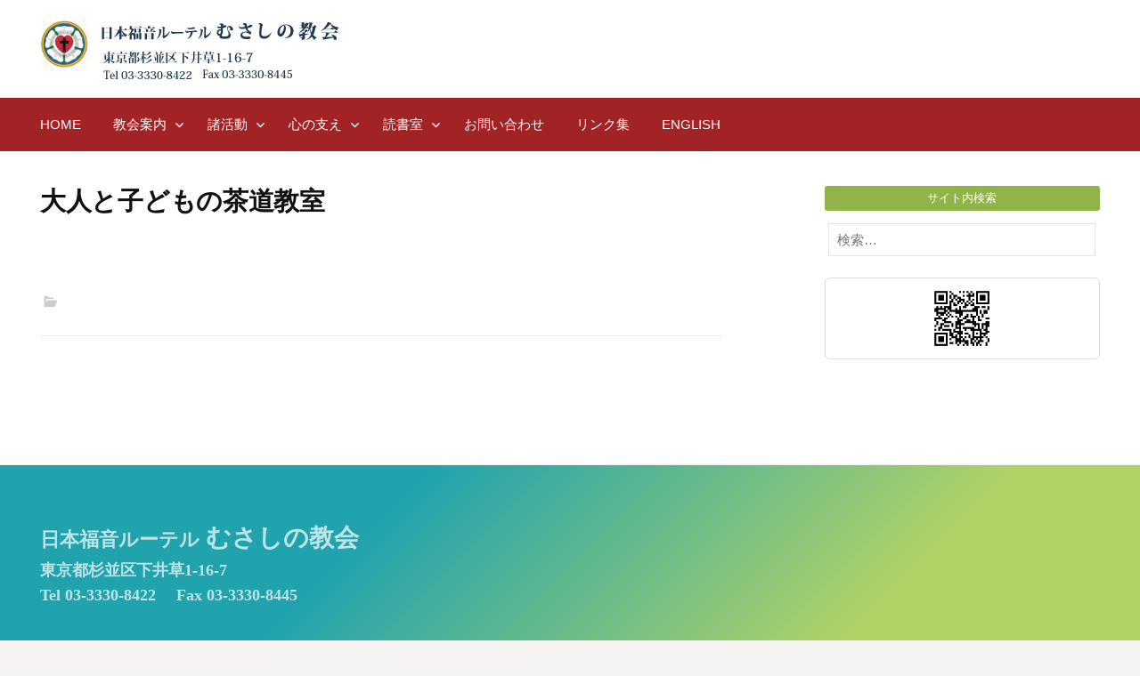

--- FILE ---
content_type: text/css
request_url: https://www.jelc-musashino.org/wp-content/plugins/ffPackeryGallery/style_pack.css?ver=6.9
body_size: 607
content:
@media only screen and (max-width: 840px) {

  /* GALLERY-1 */
  .gallery-1.gallery-columns-1 .packery .grid-sizer,
  .gallery-1.gallery-columns-2 .packery .grid-sizer,
  .gallery-1.gallery-columns-3 .packery .grid-sizer,
  .gallery-1.gallery-columns-4 .packery .grid-sizer,
  .gallery-1.gallery-columns-5 .packery .grid-sizer,
  .gallery-1.gallery-columns-6 .packery .grid-sizer,
  .gallery-1.gallery-columns-7 .packery .grid-sizer,
  .gallery-1.gallery-columns-8 .packery .grid-sizer,
  .gallery-1.gallery-columns-9 .packery .grid-sizer {
    width: 50%; }

  .gallery-1.gallery-columns-1 .packery .gallery_item,
  .gallery-1.gallery-columns-2 .packery .gallery_item,
  .gallery-1.gallery-columns-3 .packery .gallery_item,
  .gallery-1.gallery-columns-4 .packery .gallery_item,
  .gallery-1.gallery-columns-5 .packery .gallery_item,
  .gallery-1.gallery-columns-6 .packery .gallery_item,
  .gallery-1.gallery-columns-7 .packery .gallery_item,
  .gallery-1.gallery-columns-8 .packery .gallery_item,
  .gallery-1.gallery-columns-9 .packery .gallery_item {
    width: 50%; }


}

@media only screen and (max-width: 680px) {

  /* GALLERY-1 */
  .gallery-1.gallery-columns-1 .packery .grid-sizer,
  .gallery-1.gallery-columns-2 .packery .grid-sizer,
  .gallery-1.gallery-columns-3 .packery .grid-sizer,
  .gallery-1.gallery-columns-4 .packery .grid-sizer,
  .gallery-1.gallery-columns-5 .packery .grid-sizer,
  .gallery-1.gallery-columns-6 .packery .grid-sizer,
  .gallery-1.gallery-columns-7 .packery .grid-sizer,
  .gallery-1.gallery-columns-8 .packery .grid-sizer,
  .gallery-1.gallery-columns-9 .packery .grid-sizer {
    width: 100%; }

  .gallery-1.gallery-columns-1 .packery .gallery_item,
  .gallery-1.gallery-columns-2 .packery .gallery_item,
  .gallery-1.gallery-columns-3 .packery .gallery_item,
  .gallery-1.gallery-columns-4 .packery .gallery_item,
  .gallery-1.gallery-columns-5 .packery .gallery_item,
  .gallery-1.gallery-columns-6 .packery .gallery_item,
  .gallery-1.gallery-columns-7 .packery .gallery_item,
  .gallery-1.gallery-columns-8 .packery .gallery_item,
  .gallery-1.gallery-columns-9 .packery .gallery_item {
    width: 100%; }

}


/* --------- */
/* GALLERY-1 */
/* --------- */
.gallery-1 .post_content {
  padding: 0; }

.gallery-1 .packery_wrapper {
  margin: -7px -7px 0 -7px;
  padding: 15px 0 30px 0; }

.gallery-1.gallery-columns-1 .packery .grid-sizer,
.gallery-1.gallery-columns-1 .packery .gallery_item {
  width: 100%;
  /* 3 columns */ }

.gallery-1.gallery-columns-2 .packery .grid-sizer,
.gallery-1.gallery-columns-2 .packery .gallery_item {
  width: 50%;
  /* 3 columns */ }

.gallery-1.gallery-columns-3 .packery .grid-sizer,
.gallery-1.gallery-columns-3 .packery .gallery_item {
  width: 33.33%;
  /* 3 columns */ }

.gallery-1.gallery-columns-4 .packery .grid-sizer,
.gallery-1.gallery-columns-4 .packery .gallery_item {
  width: 25%;
  /* 3 columns */ }

.gallery-1.gallery-columns-5 .packery .grid-sizer,
.gallery-1.gallery-columns-5 .packery .gallery_item {
  width: 19.99%;
  /* 3 columns */ }

.gallery-1.gallery-columns-6 .packery .grid-sizer,
.gallery-1.gallery-columns-6 .packery .gallery_item {
  width: 16.66%;
  /* 3 columns */ }

.gallery-1.gallery-columns-7 .packery .grid-sizer,
.gallery-1.gallery-columns-7 .packery .gallery_item {
  width: 14.285%;
  /* 3 columns */ }

.gallery-1.gallery-columns-8 .packery .grid-sizer,
.gallery-1.gallery-columns-8 .packery .gallery_item {
  width: 12.5%;
  /* 3 columns */ }

.gallery-1.gallery-columns-9 .packery .grid-sizer,
.gallery-1.gallery-columns-9 .packery .gallery_item {
  width: 11.11%;
  /* 3 columns */ }

.gallery-1 .packery .gallery_item .featured_image_container {
  padding: 7px; }

.gallery-1 .packery_wrapper .fullwidth .gallery_item {
  width: 100% !important;
  /*padding-bottom: $lineheight;*/ }

.gallery-1 .packery img {
  min-width: 100%;
  max-width: 100%;
  display: block; }

.gallery.loading {
  width: 100%;
  height: 200px;
  position: relative; }

.gallery .packery_loading_icon {
  display: none; }

.gallery.loading .packery_loading_icon {
  width: 32px;
  height: 32px;
  display: block;
  position: absolute;
  font-size: 40px;
  top: 50%;
  left: 50%;
  margin: -16px 0 0 -16px;
  background: url("loader.gif") no-repeat center center;
  /*@include animation(spin 1.6s infinite linear);*/ }

.gallery.loading .packery {
  display: none; }

.gallery .packery {
  display: block; }

